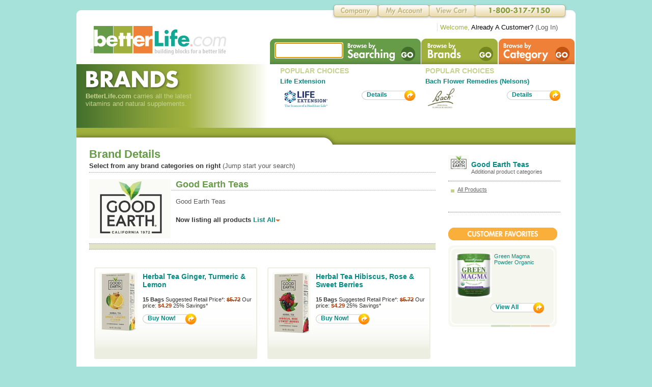

--- FILE ---
content_type: text/html; charset=utf-8
request_url: https://www.betterlife.com/brand/good-earth-teas/624
body_size: 49923
content:

<!DOCTYPE html PUBLIC "-//W3C//DTD XHTML 1.0 Transitional//EN" "http://www.w3.org/TR/xhtml1/DTD/xhtml1-transitional.dtd">
<html xmlns="http://www.w3.org/1999/xhtml">
<head><title>
	Good Earth Teas  - betterlife.com
</title><meta http-equiv="Content-Type" content="text/html; charset=UTF-8" /><meta name="viewport" content="width=device-width, initial-scale=1" /><meta name="description" content="Products from Good Earth Teas - betterlife.com" /><meta name="keywords" content="Sweet &amp; Spicy Original Tea Caffeine Free, Sweet &amp; Spicy Original Tea Caffeine Free ORGANIC, Sweet &amp; Spicy Matcha Green Tea, Herbal Tea Hibiscus, Rose &amp; Sweet Berries, Herbal Tea Ginger, Turmeric &amp; Lemon, " /><meta name="robots" content="index,follow" /><meta name="googlebot" content="index,follow" /><link rel="shortcut icon" href="/favicon.ico" /><link rel="apple-touch-icon" href="/favicon.ico" /><link href="/css/betterlife.css" rel="stylesheet" type="text/css" /><div id="ctl00_Jquery1_PanelDesktopDevice">
	
    <!--
    <script type="text/javascript" src="https://ajax.googleapis.com/ajax/libs/jquery/3.2.1/jquery.min.js"></script>
    <link rel="stylesheet" href="https://ajax.googleapis.com/ajax/libs/jqueryui/1.12.1/themes/smoothness/jquery-ui.css" />
    <script type="text/javascript" src="https://ajax.googleapis.com/ajax/libs/jqueryui/1.12.1/jquery-ui.min.js"></script>
    -->
    <script type="text/javascript" src="https://www.betterlife.com/js/jquery/3.2.1/jquery.min.js"></script>
    <link rel="stylesheet" href="https://www.betterlife.com/css/jqueryui/1.12.1/themes/smoothness/jquery-ui.css" />
    <script type="text/javascript" src="https://www.betterlife.com/js/jqueryui/1.12.1/jquery-ui.min.js"></script>

</div>



    <style type="text/css">
        #hm-ads {
            position: relative;
            overflow: hidden;
            clear: both;
        }

            #hm-ads div {
                float: left;
                display: block;
                width: 678px;
                font-size: 14px;
            }

            #hm-ads .items {
                width: 20000em;
                position: absolute;
                clear: both;
                margin: 0;
                padding: 0;
            }
    </style>
    
    <meta name="og:title" content="Good Earth Teas" />
    <meta name="og:type" content="Brand Page" />
    <meta name="og:description" content="Good Earth Teas" />
    <meta name="og:url" content="https://www.betterlife.com/brand/good-earth-teas/624" />
    <meta name="og:image" content="https://d2lcihfy4zzex8.cloudfront.net/dbimages/b/3/624" />
    <meta name="og:site_name" content="betterlife.com" />

<!-- Google tag (gtag.js) V4 -->
<script async src="https://www.googletagmanager.com/gtag/js?id=G-M72TJBCPX7"></script>
<script>
    window.dataLayer = window.dataLayer || [];
    function gtag() { dataLayer.push(arguments); }
    gtag('js', new Date());

    gtag('config', 'G-M72TJBCPX7');
</script>
</head>
<body>
    <form name="aspnetForm" method="post" action="./624?brand_name=good-earth-teas&amp;bid=624" id="aspnetForm">
<div>
<input type="hidden" name="__LASTFOCUS" id="__LASTFOCUS" value="" />
<input type="hidden" name="__VIEWSTATE" id="__VIEWSTATE" value="/[base64]/[base64]/B1GTx1A1OoaZa3YFbE84ZEVV3cApdw==" />
</div>

<script type="text/javascript">
//<![CDATA[
var theForm = document.forms['aspnetForm'];
if (!theForm) {
    theForm = document.aspnetForm;
}
function __doPostBack(eventTarget, eventArgument) {
    if (!theForm.onsubmit || (theForm.onsubmit() != false)) {
        theForm.__EVENTTARGET.value = eventTarget;
        theForm.__EVENTARGUMENT.value = eventArgument;
        theForm.submit();
    }
}
//]]>
</script>


<script src="/WebResource.axd?d=ocy4jGdAxRWJuTwL60Kf9K-KwgvuB7ivxL2BZ5qrj6KLT3cYCjMKOkplZ8FWojGYNilqaQZLRuhbC_-gob8t-zOM2V_UGtn_Qatji3AzEXc1&amp;t=637358093349918443" type="text/javascript"></script>


<script src="/WebResource.axd?d=rEFthqKbLbUyzzuQD5KeNcltfjSmuq6yeXF3NM34UVMPl4cNvYv-xOttcxOtZPeI54JljRA-LYcjICeTY5-IxRGi8B_IWAx_bnKmkMg48JM1&amp;t=637358093349918443" type="text/javascript"></script>
<div>

	<input type="hidden" name="__VIEWSTATEGENERATOR" id="__VIEWSTATEGENERATOR" value="FCE0E686" />
	<input type="hidden" name="__EVENTTARGET" id="__EVENTTARGET" value="" />
	<input type="hidden" name="__EVENTARGUMENT" id="__EVENTARGUMENT" value="" />
	<input type="hidden" name="__EVENTVALIDATION" id="__EVENTVALIDATION" value="/wEdAAMLu3cycq/RQyaXe4PMO8/N31VUzwJ2NEAwwA/BASw1Dr6eGapLZC+ktRXNfvi8e7bFL7yj0A0M+PhptKOHDcU/8f8j3PgVBUjCf7eenjbFqQ==" />
</div>
        <div>
            
<!-- HEADER -->
<div class="flt-ctr mwidth" style="margin-top: 20px;">
    <div class="header-t">
    </div>
    <div class="header">
        <div class="logo flt-lft">
            <a href='https://www.betterlife.com/'>
                <img src="https://www.betterlife.com/bl-images/global/betterlife-logo.png" width="270" height="58" alt="betterlife logo" /></a></div>
        <div class="bnav flt-rt">
            <ul class="std-ul">
                <li id="b-search" class="flt-lft">
                    <div class="flt-lft">
                        <!--<input id="searchBox" type="text" class="search-box" autocomplete="off" />-->
                        <input name="ctl00$MainMenu1$txtSearchBox" type="text" id="ctl00_MainMenu1_txtSearchBox" class="search-box" autocomplete="on" />
                    </div>
                    <div class="flt-lft">
                            <input type="image" name="ctl00$MainMenu1$imgBtnSearch" id="ctl00_MainMenu1_imgBtnSearch" src="/bl-images/global/non.gif" alt="Search Button" style="height:50px;width:150px;border-width:0px;" />
                    </div>
                </li>
                <li id="b-brand" class="flt-lft"><a href="https://www.betterlife.com/brand/">
                    <img src="https://www.betterlife.com/bl-images/global/non.gif" width="151" height="50" alt="Brands" /></a></li>
                <li id="b-category" class="flt-lft"><a href="https://www.betterlife.com/category/">
                    <img src="https://www.betterlife.com/bl-images/global/non.gif" width="150" height="50" alt="Categories" /></a></li>
            </ul>
        </div>
        <div class="clear">
        </div>
    </div>
    <div class="clear">
    </div>

<div class="tnav">
    <ul class="std-ul">
        <li id="tnav-company" class="flt-lft"><a href="/company">
            <img src="https://www.betterlife.com/bl-images/global/non.gif" width="92" height="30" alt="Company" /></a></li>
        <li id="tnav-my-account" class="flt-lft"><a href="https://www.betterlife.com/member/">
            <img src="https://www.betterlife.com/bl-images/global/non.gif" width="101" height="30" alt="Member Area" /></a></li>
        <li id="tnav-view-cart" class="flt-lft"><a href="https://www.betterlife.com/content/CartPage.aspx?">
            <img src="https://www.betterlife.com/bl-images/global/non.gif" width="90" height="30" alt="Shopping Cart" /></a></li>
        <li id="tnav-phone" class="flt-lft"></li>
    </ul>
    <div class="clear">
    </div>
    <ul class="std-ul welcome flt-rt">
        <div id="ctl00_MainMenu1_PanelNonAuthenticated">
	
            <li class="flt-lft"><span class="gr">Welcome,</span> <span class="bk">Already A Customer?</span>
                (<a href="https://www.betterlife.com/account/Login.aspx?nextUrl=https://www.betterlife.com/content/CartPage.aspx?" class="grey">Log In</a>)</li>
        
</div>
        
    </ul>
</div>
</div>
<!-- END HEADER -->

            
    <div id="ctl00_ContentPlaceHolder1_PanelGoogleConversion">
	
        <!-- Google Code for Brand Landing Page Conversion Page -->
        <script type="text/javascript">
            /* <![CDATA[ */
            var google_conversion_id = 1000926889;
            var google_conversion_language = "en";
            var google_conversion_format = "3";
            var google_conversion_color = "ffffff";
            var google_conversion_label = "ELfxCLCpuHUQqd2j3QM";
            var google_remarketing_only = false;
            /* ]]> */
        </script>
        <script type="text/javascript" src="//www.googleadservices.com/pagead/conversion.js">
        </script>
        <noscript>
            <div style="display: inline;">
                <img height="1" width="1" style="border-style: none;" alt="Google Lead Service" src="//www.googleadservices.com/pagead/conversion/1000926889/?label=ELfxCLCpuHUQqd2j3QM&amp;guid=ON&amp;script=0" />
            </div>
        </noscript>
        <!-- End Google Code-->
    
</div>

    <!-- SUB HEADER -->
    <div class="flt-ctr mwidth">
        <div class="content sh-brands">
            <!-- changing the "sh-..." class will update the title image and color above main content -->
            <div class="flt-lft pt-bg">
                <h2 class="pt"></h2>
                <p class="lt-gr" style="font-size: .8em; width: 250px; padding-left: 8px;">
                    <span class="bld">BetterLife.com</span> carries all the latest vitamins and natural
                    supplements.
                </p>
            </div>
            <div class="flt-lft">
                
<!-- START FeaturedBrand2up Control -->
<ul class="std-ul popular-choices">
    <li class="flt-lft popular-choices-li">
        <h3 class="t-popular">
            POPULAR CHOICES</h3>
        <p style="font-size: .8em;">
            <span class="bld">
                <a id="ctl00_ContentPlaceHolder1_FeaturedBrand2up1_HLinkBrand1" href="https://www.betterlife.com/brand/life-extension/8">Life Extension</a></span><span id="ctl00_ContentPlaceHolder1_FeaturedBrand2up1_lblBrand1TagLine"></span></p>
        <div style="margin-top: 5px;">
            <div class="flt-lft" style="width: 130px; height: 44px;">
                <img id="ctl00_ContentPlaceHolder1_FeaturedBrand2up1_ImgFeatureBrand1" class="flt-lft feature-thumb" src="https://d2lcihfy4zzex8.cloudfront.net/dbimages/123574.jpg" alt="brand image" style="border-width:0px;" /></div>
            <div class="flt-rt">
                <ul class="std-ul" style="margin-top: 5px;">
                    <li class="std-button">
                        <div class="flt-lft">
                            <img src="https://www.betterlife.com/bl-images/buttons/btn-std-orange_lft.png" width="10" height="21" alt="Featured Brand Image1" /></div>
                        <div class="flt-lft lft std-button-bg">
                            <div class="std-button-name">
                                <a href='https://www.betterlife.com/brand/life-extension/8'>Details</a></div>
                        </div>
                        <div class="clear">
                        </div>
                    </li>
                </ul>
                <div class="clear">
                </div>
            </div>
            <div class="clear">
            </div>
        </div>
    </li>
    <li class="flt-lft popular-choices-li">
        <h3 class="t-popular">
            POPULAR CHOICES</h3>
        <p style="font-size: .8em;">
            <span class="bld"><a id="ctl00_ContentPlaceHolder1_FeaturedBrand2up1_HLinkBrand2" href="https://www.betterlife.com/brand/bach-flower-remedies-nelsons/11">Bach Flower Remedies (Nelsons)</a></span><span id="ctl00_ContentPlaceHolder1_FeaturedBrand2up1_lblBrand2TagLine"></span></p>
        <div style="margin-top: 5px;">
            <div class="flt-lft" style="width: 130px; height: 44px;">
                <img id="ctl00_ContentPlaceHolder1_FeaturedBrand2up1_ImgFeatureBrand2" class="flt-lft feature-thumb" src="https://d2lcihfy4zzex8.cloudfront.net/dbimages/102570.png" alt="brand image" style="border-width:0px;" /></div>
            <div class="flt-rt">
                <ul class="std-ul" style="margin-top: 5px;">
                    <li class="std-button">
                        <div class="flt-lft">
                            <img src="https://www.betterlife.com/bl-images/buttons/btn-std-orange_lft.png" width="10" height="21" alt="Featured Brand Image2" /></div>
                        <div class="flt-lft lft std-button-bg">
                            <div class="std-button-name">
                                <a href='https://www.betterlife.com/brand/bach-flower-remedies-nelsons/11'>Details</a></div>
                        </div>
                        <div class="clear">
                        </div>
                    </li>
                </ul>
                <div class="clear">
                </div>
            </div>
            <div class="clear">
            </div>
        </div>
    </li>
</ul>
<!-- END FeaturedBrand2up Control -->
                <div class="clear">
                </div>
            </div>
            <div class="clear">
            </div>
            <div class="hm-announcement-sub">
            </div>
        </div>
    </div>
    <!-- END SUB HEADER -->
    <!-- MAIN CONTENT -->
    <div class="flt-ctr mwidth">
        <div class="content">
            <div style="min-height: 220px; padding-top: 15px;">
                <!-- LEFT COLUMN -->
                <div class="flt-lft pad30-h m-content">
                    <!-- BRAND RESULTS HEADER -->
                    <h2 style="font-weight: bold; font-size: 1.4em; color: #669B48; padding-bottom: 2px;">Brand Details</h2>
                    <div class="fb-like" data-send="true" data-layout="button_count" data-width="450"
                        data-show-faces="false" data-font="arial">
                    </div>
                    <g:plusone annotation="inline"></g:plusone>
                    <p style="font-size: .8em;">
                        <span class="bld dkgrey">
                            <span id="ctl00_ContentPlaceHolder1_Label1">Select from any brand categories on right </span></span>
                        <span id="ctl00_ContentPlaceHolder1_Label1b">(Jump start your search)</span>
                    </p>
                    <div class="v-sep-grey2">
                    </div>
                    <div>
                        <div class="flt-lft block brand-image">
                            <img id="ctl00_ContentPlaceHolder1_ImgBrand" alt="" src="https://d2lcihfy4zzex8.cloudfront.net/dbimages/b/3/624" style="width:160px;border-width:0px;" />
                        </div>
                        <h3 class="brand-name block">
                            Good Earth Teas<span class="lt-gr f9">
                                </span></h3>
                        <p class="brand-desc">
                            Good Earth Teas
                        </p>
                        <p class="bld dkgrey see-more">
                            <span id="ctl00_ContentPlaceHolder1_Label2">Now listing all products</span>
                            <a href="https://www.betterlife.com/brand/good-earth-teas/624">List All<img src="https://www.betterlife.com/bl-images/global/arrow-org.png" width="9"
                                height="4" style="vertical-align: middle;" alt="Orange Arrow" /></a>
                        </p>
                        <div class="clear">
                        </div>
                    </div>
                    <!-- END BRAND RESULTS HEADER -->
                    <!-- PAGINATION -->
                    <div class="f8 dkgrey pagination">
                        
                    </div>
                    <!-- END PAGINATION -->
                    <!-- PRODUCT LIST -->
                    <div>
                        <ul class="std-ul prod-list">
                            
                                    <!-- PRODUCT ROW -->
                                    <li class="product-row flt-lft product-box round">
                                        <div class="flt-lft block" style="margin-right: 10px; width: 75px; min-height: 155px;">
                                            <a href='https://www.betterlife.com/product/herbal-tea-ginger-turmeric--and--lemon/good-earth-teas/72463'>
                                                <img src='https://d2lcihfy4zzex8.cloudfront.net/dbimages/p/10/72463' width="75" alt="product image" class="product-thumb" /></a>
                                        </div>
                                        <div class="block">
                                            <h4 class="prod-sub-name break-word">
                                                <a href='https://www.betterlife.com/product/herbal-tea-ginger-turmeric--and--lemon/good-earth-teas/72463'>
                                                    Herbal Tea Ginger, Turmeric & Lemon</a></h4>
                                        </div>
                                        <div class="dkgrey prod-price-row">
                                            <span class="bld">
                                                15 Bags</span>
                                            Suggested Retail Price*: <span class="strike bld f10 red">
                                                $5.72</span>
                                            Our price: <span class="bld f10 red">$4.29</span>
                                            25% Savings*
                                            <span class="bld f10 red"></span>
                                        </div>
                                        <div>
                                            <ul class="std-ul" style="margin-top: 10px;">
                                                <li class="std-button">
                                                    <div class="flt-lft">
                                                        <img src="https://www.betterlife.com/bl-images/buttons/btn-std-orange_lft.png" width="10" height="21" alt="" />
                                                    </div>
                                                    <div class="flt-lft lft std-button-bg">
                                                        <div class="std-button-name">
                                                            <a href="https://www.betterlife.com/content/CartPage.aspx?pid=72463&action=1">Buy Now!</a>
                                                        </div>
                                                    </div>
                                                    <div class="clear">
                                                    </div>
                                                </li>
                                            </ul>
                                            <div class="clear">
                                            </div>
                                        </div>
                                        <div class="clear">
                                        </div>
                                    </li>
                                    <!-- END PRODUCT ROW -->
                                
                                    <!-- PRODUCT ROW -->
                                    <li class="product-row flt-lft product-box round">
                                        <div class="flt-lft block" style="margin-right: 10px; width: 75px; min-height: 155px;">
                                            <a href='https://www.betterlife.com/product/herbal-tea-hibiscus-rose--and--sweet-berries/good-earth-teas/72462'>
                                                <img src='https://d2lcihfy4zzex8.cloudfront.net/dbimages/p/10/72462' width="75" alt="product image" class="product-thumb" /></a>
                                        </div>
                                        <div class="block">
                                            <h4 class="prod-sub-name break-word">
                                                <a href='https://www.betterlife.com/product/herbal-tea-hibiscus-rose--and--sweet-berries/good-earth-teas/72462'>
                                                    Herbal Tea Hibiscus, Rose & Sweet Berries</a></h4>
                                        </div>
                                        <div class="dkgrey prod-price-row">
                                            <span class="bld">
                                                15 Bags</span>
                                            Suggested Retail Price*: <span class="strike bld f10 red">
                                                $5.72</span>
                                            Our price: <span class="bld f10 red">$4.29</span>
                                            25% Savings*
                                            <span class="bld f10 red"></span>
                                        </div>
                                        <div>
                                            <ul class="std-ul" style="margin-top: 10px;">
                                                <li class="std-button">
                                                    <div class="flt-lft">
                                                        <img src="https://www.betterlife.com/bl-images/buttons/btn-std-orange_lft.png" width="10" height="21" alt="" />
                                                    </div>
                                                    <div class="flt-lft lft std-button-bg">
                                                        <div class="std-button-name">
                                                            <a href="https://www.betterlife.com/content/CartPage.aspx?pid=72462&action=1">Buy Now!</a>
                                                        </div>
                                                    </div>
                                                    <div class="clear">
                                                    </div>
                                                </li>
                                            </ul>
                                            <div class="clear">
                                            </div>
                                        </div>
                                        <div class="clear">
                                        </div>
                                    </li>
                                    <!-- END PRODUCT ROW -->
                                
                                    <!-- PRODUCT ROW -->
                                    <li class="product-row flt-lft product-box round">
                                        <div class="flt-lft block" style="margin-right: 10px; width: 75px; min-height: 155px;">
                                            <a href='https://www.betterlife.com/product/sweet--and--spicy-matcha-green-tea/good-earth-teas/42993'>
                                                <img src='https://d2lcihfy4zzex8.cloudfront.net/dbimages/p/10/42993' width="75" alt="product image" class="product-thumb" /></a>
                                        </div>
                                        <div class="block">
                                            <h4 class="prod-sub-name break-word">
                                                <a href='https://www.betterlife.com/product/sweet--and--spicy-matcha-green-tea/good-earth-teas/42993'>
                                                    Sweet & Spicy Matcha Green Tea</a></h4>
                                        </div>
                                        <div class="dkgrey prod-price-row">
                                            <span class="bld">
                                                18 Bags</span>
                                            Suggested Retail Price*: <span class="strike bld f10 red">
                                                $5.72</span>
                                            Our price: <span class="bld f10 red">$4.29</span>
                                            25% Savings*
                                            <span class="bld f10 red"></span>
                                        </div>
                                        <div>
                                            <ul class="std-ul" style="margin-top: 10px;">
                                                <li class="std-button">
                                                    <div class="flt-lft">
                                                        <img src="https://www.betterlife.com/bl-images/buttons/btn-std-orange_lft.png" width="10" height="21" alt="" />
                                                    </div>
                                                    <div class="flt-lft lft std-button-bg">
                                                        <div class="std-button-name">
                                                            <a href="https://www.betterlife.com/content/CartPage.aspx?pid=42993&action=1">Buy Now!</a>
                                                        </div>
                                                    </div>
                                                    <div class="clear">
                                                    </div>
                                                </li>
                                            </ul>
                                            <div class="clear">
                                            </div>
                                        </div>
                                        <div class="clear">
                                        </div>
                                    </li>
                                    <!-- END PRODUCT ROW -->
                                
                                    <!-- PRODUCT ROW -->
                                    <li class="product-row flt-lft product-box round">
                                        <div class="flt-lft block" style="margin-right: 10px; width: 75px; min-height: 155px;">
                                            <a href='https://www.betterlife.com/product/sweet--and--spicy-original-tea-caffeine-free/good-earth-teas/23258'>
                                                <img src='https://d2lcihfy4zzex8.cloudfront.net/dbimages/p/10/23258' width="75" alt="product image" class="product-thumb" /></a>
                                        </div>
                                        <div class="block">
                                            <h4 class="prod-sub-name break-word">
                                                <a href='https://www.betterlife.com/product/sweet--and--spicy-original-tea-caffeine-free/good-earth-teas/23258'>
                                                    Sweet & Spicy Original Tea Caffeine Free</a></h4>
                                        </div>
                                        <div class="dkgrey prod-price-row">
                                            <span class="bld">
                                                18 Bags</span>
                                            Suggested Retail Price*: <span class="strike bld f10 red">
                                                $5.72</span>
                                            Our price: <span class="bld f10 red">$4.29</span>
                                            25% Savings*
                                            <span class="bld f10 red"></span>
                                        </div>
                                        <div>
                                            <ul class="std-ul" style="margin-top: 10px;">
                                                <li class="std-button">
                                                    <div class="flt-lft">
                                                        <img src="https://www.betterlife.com/bl-images/buttons/btn-std-orange_lft.png" width="10" height="21" alt="" />
                                                    </div>
                                                    <div class="flt-lft lft std-button-bg">
                                                        <div class="std-button-name">
                                                            <a href="https://www.betterlife.com/content/CartPage.aspx?pid=23258&action=1">Buy Now!</a>
                                                        </div>
                                                    </div>
                                                    <div class="clear">
                                                    </div>
                                                </li>
                                            </ul>
                                            <div class="clear">
                                            </div>
                                        </div>
                                        <div class="clear">
                                        </div>
                                    </li>
                                    <!-- END PRODUCT ROW -->
                                
                                    <!-- PRODUCT ROW -->
                                    <li class="product-row flt-lft product-box round">
                                        <div class="flt-lft block" style="margin-right: 10px; width: 75px; min-height: 155px;">
                                            <a href='https://www.betterlife.com/product/sweet--and--spicy-original-tea-caffeine-free-organic/good-earth-teas/36506'>
                                                <img src='https://d2lcihfy4zzex8.cloudfront.net/dbimages/p/10/36506' width="75" alt="product image" class="product-thumb" /></a>
                                        </div>
                                        <div class="block">
                                            <h4 class="prod-sub-name break-word">
                                                <a href='https://www.betterlife.com/product/sweet--and--spicy-original-tea-caffeine-free-organic/good-earth-teas/36506'>
                                                    Sweet & Spicy Original Tea Caffeine Free ORGANIC</a></h4>
                                        </div>
                                        <div class="dkgrey prod-price-row">
                                            <span class="bld">
                                                18 Bags</span>
                                            Suggested Retail Price*: <span class="strike bld f10 red">
                                                $6.59</span>
                                            Our price: <span class="bld f10 red">$4.94</span>
                                            25% Savings*
                                            <span class="bld f10 red"></span>
                                        </div>
                                        <div>
                                            <ul class="std-ul" style="margin-top: 10px;">
                                                <li class="std-button">
                                                    <div class="flt-lft">
                                                        <img src="https://www.betterlife.com/bl-images/buttons/btn-std-orange_lft.png" width="10" height="21" alt="" />
                                                    </div>
                                                    <div class="flt-lft lft std-button-bg">
                                                        <div class="std-button-name">
                                                            <a href="https://www.betterlife.com/content/CartPage.aspx?pid=36506&action=1">Buy Now!</a>
                                                        </div>
                                                    </div>
                                                    <div class="clear">
                                                    </div>
                                                </li>
                                            </ul>
                                            <div class="clear">
                                            </div>
                                        </div>
                                        <div class="clear">
                                        </div>
                                    </li>
                                    <!-- END PRODUCT ROW -->
                                
                        </ul>
                        <div class="clear">
                        </div>
                    </div>
                    <!-- END PRODUCT LIST -->
                    <!-- PAGINATION -->
                    <div class="f8 dkgrey pagination">
                        
                    </div>
                    <!-- END PAGINATION -->
                </div>
                <!-- END LEFT COLUMN -->
                <!-- RIGHT COLUMN -->
                <div class="flt-lft" style="width: 220px;">
                    <!-- RIGHT COLUMN BRAND LIST CONTROL -->
                    
<div>
    <ul class="std-ul rc-brand-list">
        <li>
            <img id="ctl00_ContentPlaceHolder1_AdditionalCategoriesByBrand1_ImgBrand" class="add-brand-ctrl" alt="Brand Image Url" src="https://d2lcihfy4zzex8.cloudfront.net/dbimages/152149.jpg" style="border-width:0px;" /></li>
        <li>
            <h5>
                <a id="ctl00_ContentPlaceHolder1_AdditionalCategoriesByBrand1_HrefBrandPage" href="https://www.betterlife.com/brand/good-earth-teas/624">Good Earth Teas</a></h5>
            <p>
                Additional product categories</p>
        </li>
    </ul>
    <div class="clear">
    </div>
    <ul class="std-ul rc-brand-list-items">
        <li><a href="https://www.betterlife.com/brand/good-earth-teas/624">All Products</a></li>
        
    </ul>
    <div class="clear">
    </div>
</div>

                    <!-- END RIGHT COLUMN BRAND LIST CONTROL -->
                    <!-- RIGHT COLUMN CUSTOMER FAVORITES CONTROL -->
                    <div class="flt-lft" style="width: 220px;">
                        
<!-- RIGHT COLUMN CUSTOMER FAVORITES CONTROL -->
<div style="margin-top: 20px;">
    <div>
        <img src="https://www.betterlife.com/bl-images/titles/rc-customer-favorites.png" width="214" height="25" />
    </div>
    <ul class="std-ul rc-cust-fav">
        
                <li>
                    <div>
                        <img src="https://www.betterlife.com/bl-images/box/rc-cf_top.png" width="213" height="15" alt="Top of Favs section" /></div>
                    <div class="rc-cust-fav-stretch">
                        <div class="flt-lft" style="width: 75px;">
                            <img src='https://d2lcihfy4zzex8.cloudfront.net/dbimages/114924.jpg' width="70" height="87" alt="product image" /></div>
                        <div class="flt-lft desc">
                            <a href='https://www.betterlife.com/product/green-magma-powder-organic/8591'>Green Magma Powder Organic</a></div>
                        <div class="clear">
                        </div>
                        <div class="flt-rt">
                            <ul class="std-ul" style="margin-top: 10px;">
                                <li class="std-button">
                                    <div class="flt-lft">
                                        <img src="https://www.betterlife.com/bl-images/buttons/btn-std-orange_lft.png" width="10" height="21" alt="Brand Button" /></div>
                                    <div class="flt-lft lft std-button-bg">
                                        <div class="std-button-name">
                                            <a href='https://www.betterlife.com/brand/green-foods/20'>View All</a></div>
                                    </div>
                                    <div class="clear">
                                    </div>
                                </li>
                            </ul>
                            <div class="clear">
                            </div>
                        </div>
                        <div class="clear">
                        </div>
                    </div>
                    <div>
                        <img src="https://www.betterlife.com/bl-images/box/rc-cf_btm.png" width="213" height="17" alt="bottom of favs section" /></div>
                </li>
            
    </ul>
</div>
<!-- END RIGHT COLUMN CUSTOMER FAVORITES CONTROL -->

                    </div>
                    <!-- END RIGHT COLUMN CUSTOMER FAVORITES CONTROL -->
                </div>
                <!-- END RIGHT COLUMN -->
                <div class="clear">
                </div>
            </div>
        </div>
    </div>
    <!-- END MAIN CONTENT -->

            

<!-- FOOTER -->

<div id="ctl00_SiteFooter1_PanelForceSSL">
	
    <script language="JavaScript">
        function redirectHttpToHttps() {
            var httpURL = window.location.hostname + window.location.pathname + window.location.search;
            var httpsURL = "https://" + httpURL;
            window.location = httpsURL;
        }
        if (location.protocol === 'http:') {
            redirectHttpToHttps();
        }
    </script>

</div>

<div class="flt-ctr mwidth">
    <div class="footer">
        <div class="footer-bg">
        </div>
        <div class="flt-ctr fwidth">
            <div class="footer-bg2">
                <div class="brand-slider-bg">
                    <ul class="std-ul brand-logos">
                        <li><a href="https://www.betterlife.com/brand/enzymatic-therapy/349">
                            <img src="https://www.betterlife.com/bl-images/brands/brand-logo-001.gif" alt="enzymatic-therapy" /></a></li>
                        <li><a href="https://www.betterlife.com/brand/jarrow-formulas/343">
                            <img src="https://www.betterlife.com/bl-images/brands/brand-logo-002.gif" alt="jarrow-formulas" /></a></li>
                        <li><a href="https://www.betterlife.com/brand/life-extension/8">
                            <img src="https://www.betterlife.com/bl-images/brands/brand-logo-003.gif" alt="life-extension" /></a></li>
                        <li><a href="https://www.betterlife.com/brand/natural-factors/347">
                            <img src="https://www.betterlife.com/bl-images/brands/brand-logo-004.gif" alt="natural-factors" /></a></li>
                        <li><a href="https://www.betterlife.com/brand/natures-plus/33">
                            <img src="https://www.betterlife.com/bl-images/brands/brand-logo-005.gif" alt="natures-plus" /></a></li>
                        <li><a href="https://www.betterlife.com/brand/now/32">
                            <img src="https://www.betterlife.com/bl-images/brands/brand-logo-006.gif" alt="now" /></a></li>
                        <li><a href="https://www.betterlife.com/brand/solary/50">
                            <img src="https://www.betterlife.com/bl-images/brands/brand-logo-007.gif" alt="solary" /></a></li>
                        <li><a href="https://www.betterlife.com/brand/solgar/351">
                            <img src="https://www.betterlife.com/bl-images/brands/brand-logo-008.gif" alt="solgar" /></a></li>
                        <li><a href="https://www.betterlife.com/brand/source-naturals/139">
                            <img src="https://www.betterlife.com/bl-images/brands/brand-logo-009.gif" alt="source naturals" /></a></li>
                    </ul>
                </div>
                <div class="footer-pad">
                    
                    <p class="footer-links ctr">
                        <a href="https://www.betterlife.com/">Home</a> | <a href="https://www.betterlife.com/privacy">Privacy Policy</a>
                        | <a href="https://www.betterlife.com/terms"><span class="bld">Terms & Conditions</span></a>
                        | <a href="https://www.betterlife.com/contactus">Contact Us</a> | <a href="https://www.betterlife.com/aboutus">About
                            Us</a><br />
                        <a href="https://www.betterlife.com/search.aspx?">Search</a> | <a href="https://www.betterlife.com/category/">Categories</a>
                        | <a href="https://www.betterlife.com/brand/">Brands</a> | 1-800-317-7150<br />
                        <span class="bld">&copy;1996-2025 BetterLife.com, Inc. All rights reserved!</span>
                    </p>
                    <div class="certified">
                        <ul class="std-ul">
                            <li class="flt-rt">
                                <img src="https://www.betterlife.com/bl-images/global/logo-authorize.gif" width="74" height="61" alt="authorize.net" />
                            </li>
                        </ul>
                    </div>
                    <div class="v-sep-wt">
                    </div>
                    <p class="sub-footer-links">
                        <span class="bld">Vitamin Selections available on BetterLife.com</span><br />
                        <a href="/search.aspx??q=Amino Acids">Amino Acids</a> | <a href="/search.aspx?q=Vitamin A">Vitamin A</a> | <a href="/search.aspx?q=Vitamin B">Vitamin B</a> | <a href="/search.aspx?q=Vitamin C">Vitamin C</a> | <a href="/search.aspx?q=Vitamin D">Vitamin D</a> | <a href="/search.aspx?q=Vitamin E">Vitamin E</a>
                    </p>
                    <div class="v-sep-grn">
                    </div>
                    <p class="disclaimer">
                        &copy;1996-2025 BetterLife.com, Inc. All rights reserved, Designated trademarks and brands
                        are the property of their respective owners.<br />
                        The products and the claims made about specific products on or through this site
                        have not been evaluated by BetterLife.com or the United States Food and Drug Administration
                        and are not approved to diagnose, treat, cure or prevent disease. The information
                        provided on this site is for informational purposes only and is not intended as
                        a substitute for advice from your physician or other health care professional or
                        any information contained on or in any product label or packaging. You should not
                        use the information on this site for diagnosis or treatment of any health problems
                        or for prescription of any medication or other treatment. You should consult with
                        a healthcare professional before starting any diet, exercise or supplementation
                        program, before taking any medication, or if you have or suspect you might have
                        a health problem.<br />
                    </p>
                    <div class="v-sep-grn">
                    </div>
                    <p class="disclaimer">
                        <span class="bld">Definition of Price related terms:</span><br />
                        The Terms "Suggested Retail Price" or "Retail Price" denote the Manufacturer's Suggested Retail Price. The product may be sold by vendors at a different price.<br />
                        The Terms "Savings" or "Your Savings" refer to the difference between the "Suggested Retail Price" and the price being offered by betterlife.com.<br />
                        The Term "Below Retail" refers to the difference between the "Suggested Retail Price" and the price being offered by betterlife.com.<br />
                        <br />
                        <span class="bld">Prices and promotions are subject to change without notice.</span>
                    </p>
                    <p class="ctr" style="margin-top: 20px;">
                        <a href="https://www.betterlife.com/">
                            <img src="https://www.betterlife.com/bl-images/global/betterlife-logo-footer.png" width="157" height="31"
                                alt="Better Life Logo" /></a>
                    </p>
                </div>
            </div>
        </div>
    </div>
</div>
<!-- END FOOTER -->

        </div>
    

<script type="text/javascript">
//<![CDATA[
WebForm_AutoFocus('ctl00_MainMenu1_txtSearchBox');//]]>
</script>
</form>
    
</body>
</html>
